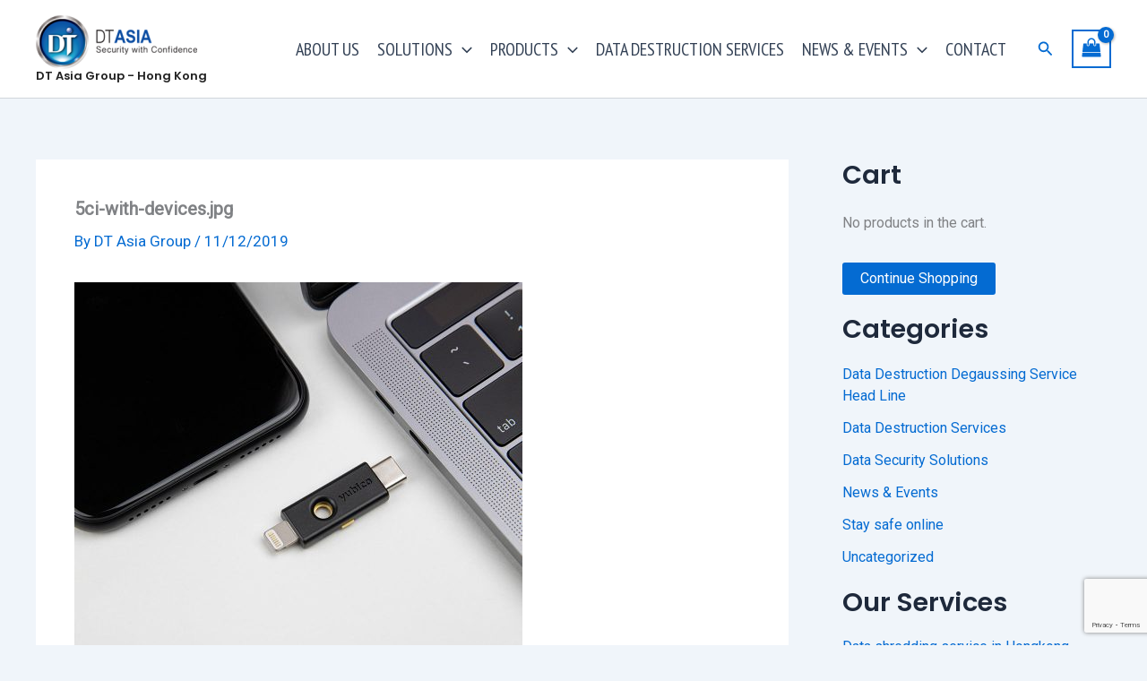

--- FILE ---
content_type: text/html; charset=utf-8
request_url: https://www.google.com/recaptcha/api2/anchor?ar=1&k=6LeYucYUAAAAANFjyGwnsWGotQYLYku4WQ9MVtYw&co=aHR0cHM6Ly9kdGFzaWFncm91cC5jb20uaGs6NDQz&hl=en&v=PoyoqOPhxBO7pBk68S4YbpHZ&size=invisible&anchor-ms=20000&execute-ms=30000&cb=yhe0y8xbd1bh
body_size: 48645
content:
<!DOCTYPE HTML><html dir="ltr" lang="en"><head><meta http-equiv="Content-Type" content="text/html; charset=UTF-8">
<meta http-equiv="X-UA-Compatible" content="IE=edge">
<title>reCAPTCHA</title>
<style type="text/css">
/* cyrillic-ext */
@font-face {
  font-family: 'Roboto';
  font-style: normal;
  font-weight: 400;
  font-stretch: 100%;
  src: url(//fonts.gstatic.com/s/roboto/v48/KFO7CnqEu92Fr1ME7kSn66aGLdTylUAMa3GUBHMdazTgWw.woff2) format('woff2');
  unicode-range: U+0460-052F, U+1C80-1C8A, U+20B4, U+2DE0-2DFF, U+A640-A69F, U+FE2E-FE2F;
}
/* cyrillic */
@font-face {
  font-family: 'Roboto';
  font-style: normal;
  font-weight: 400;
  font-stretch: 100%;
  src: url(//fonts.gstatic.com/s/roboto/v48/KFO7CnqEu92Fr1ME7kSn66aGLdTylUAMa3iUBHMdazTgWw.woff2) format('woff2');
  unicode-range: U+0301, U+0400-045F, U+0490-0491, U+04B0-04B1, U+2116;
}
/* greek-ext */
@font-face {
  font-family: 'Roboto';
  font-style: normal;
  font-weight: 400;
  font-stretch: 100%;
  src: url(//fonts.gstatic.com/s/roboto/v48/KFO7CnqEu92Fr1ME7kSn66aGLdTylUAMa3CUBHMdazTgWw.woff2) format('woff2');
  unicode-range: U+1F00-1FFF;
}
/* greek */
@font-face {
  font-family: 'Roboto';
  font-style: normal;
  font-weight: 400;
  font-stretch: 100%;
  src: url(//fonts.gstatic.com/s/roboto/v48/KFO7CnqEu92Fr1ME7kSn66aGLdTylUAMa3-UBHMdazTgWw.woff2) format('woff2');
  unicode-range: U+0370-0377, U+037A-037F, U+0384-038A, U+038C, U+038E-03A1, U+03A3-03FF;
}
/* math */
@font-face {
  font-family: 'Roboto';
  font-style: normal;
  font-weight: 400;
  font-stretch: 100%;
  src: url(//fonts.gstatic.com/s/roboto/v48/KFO7CnqEu92Fr1ME7kSn66aGLdTylUAMawCUBHMdazTgWw.woff2) format('woff2');
  unicode-range: U+0302-0303, U+0305, U+0307-0308, U+0310, U+0312, U+0315, U+031A, U+0326-0327, U+032C, U+032F-0330, U+0332-0333, U+0338, U+033A, U+0346, U+034D, U+0391-03A1, U+03A3-03A9, U+03B1-03C9, U+03D1, U+03D5-03D6, U+03F0-03F1, U+03F4-03F5, U+2016-2017, U+2034-2038, U+203C, U+2040, U+2043, U+2047, U+2050, U+2057, U+205F, U+2070-2071, U+2074-208E, U+2090-209C, U+20D0-20DC, U+20E1, U+20E5-20EF, U+2100-2112, U+2114-2115, U+2117-2121, U+2123-214F, U+2190, U+2192, U+2194-21AE, U+21B0-21E5, U+21F1-21F2, U+21F4-2211, U+2213-2214, U+2216-22FF, U+2308-230B, U+2310, U+2319, U+231C-2321, U+2336-237A, U+237C, U+2395, U+239B-23B7, U+23D0, U+23DC-23E1, U+2474-2475, U+25AF, U+25B3, U+25B7, U+25BD, U+25C1, U+25CA, U+25CC, U+25FB, U+266D-266F, U+27C0-27FF, U+2900-2AFF, U+2B0E-2B11, U+2B30-2B4C, U+2BFE, U+3030, U+FF5B, U+FF5D, U+1D400-1D7FF, U+1EE00-1EEFF;
}
/* symbols */
@font-face {
  font-family: 'Roboto';
  font-style: normal;
  font-weight: 400;
  font-stretch: 100%;
  src: url(//fonts.gstatic.com/s/roboto/v48/KFO7CnqEu92Fr1ME7kSn66aGLdTylUAMaxKUBHMdazTgWw.woff2) format('woff2');
  unicode-range: U+0001-000C, U+000E-001F, U+007F-009F, U+20DD-20E0, U+20E2-20E4, U+2150-218F, U+2190, U+2192, U+2194-2199, U+21AF, U+21E6-21F0, U+21F3, U+2218-2219, U+2299, U+22C4-22C6, U+2300-243F, U+2440-244A, U+2460-24FF, U+25A0-27BF, U+2800-28FF, U+2921-2922, U+2981, U+29BF, U+29EB, U+2B00-2BFF, U+4DC0-4DFF, U+FFF9-FFFB, U+10140-1018E, U+10190-1019C, U+101A0, U+101D0-101FD, U+102E0-102FB, U+10E60-10E7E, U+1D2C0-1D2D3, U+1D2E0-1D37F, U+1F000-1F0FF, U+1F100-1F1AD, U+1F1E6-1F1FF, U+1F30D-1F30F, U+1F315, U+1F31C, U+1F31E, U+1F320-1F32C, U+1F336, U+1F378, U+1F37D, U+1F382, U+1F393-1F39F, U+1F3A7-1F3A8, U+1F3AC-1F3AF, U+1F3C2, U+1F3C4-1F3C6, U+1F3CA-1F3CE, U+1F3D4-1F3E0, U+1F3ED, U+1F3F1-1F3F3, U+1F3F5-1F3F7, U+1F408, U+1F415, U+1F41F, U+1F426, U+1F43F, U+1F441-1F442, U+1F444, U+1F446-1F449, U+1F44C-1F44E, U+1F453, U+1F46A, U+1F47D, U+1F4A3, U+1F4B0, U+1F4B3, U+1F4B9, U+1F4BB, U+1F4BF, U+1F4C8-1F4CB, U+1F4D6, U+1F4DA, U+1F4DF, U+1F4E3-1F4E6, U+1F4EA-1F4ED, U+1F4F7, U+1F4F9-1F4FB, U+1F4FD-1F4FE, U+1F503, U+1F507-1F50B, U+1F50D, U+1F512-1F513, U+1F53E-1F54A, U+1F54F-1F5FA, U+1F610, U+1F650-1F67F, U+1F687, U+1F68D, U+1F691, U+1F694, U+1F698, U+1F6AD, U+1F6B2, U+1F6B9-1F6BA, U+1F6BC, U+1F6C6-1F6CF, U+1F6D3-1F6D7, U+1F6E0-1F6EA, U+1F6F0-1F6F3, U+1F6F7-1F6FC, U+1F700-1F7FF, U+1F800-1F80B, U+1F810-1F847, U+1F850-1F859, U+1F860-1F887, U+1F890-1F8AD, U+1F8B0-1F8BB, U+1F8C0-1F8C1, U+1F900-1F90B, U+1F93B, U+1F946, U+1F984, U+1F996, U+1F9E9, U+1FA00-1FA6F, U+1FA70-1FA7C, U+1FA80-1FA89, U+1FA8F-1FAC6, U+1FACE-1FADC, U+1FADF-1FAE9, U+1FAF0-1FAF8, U+1FB00-1FBFF;
}
/* vietnamese */
@font-face {
  font-family: 'Roboto';
  font-style: normal;
  font-weight: 400;
  font-stretch: 100%;
  src: url(//fonts.gstatic.com/s/roboto/v48/KFO7CnqEu92Fr1ME7kSn66aGLdTylUAMa3OUBHMdazTgWw.woff2) format('woff2');
  unicode-range: U+0102-0103, U+0110-0111, U+0128-0129, U+0168-0169, U+01A0-01A1, U+01AF-01B0, U+0300-0301, U+0303-0304, U+0308-0309, U+0323, U+0329, U+1EA0-1EF9, U+20AB;
}
/* latin-ext */
@font-face {
  font-family: 'Roboto';
  font-style: normal;
  font-weight: 400;
  font-stretch: 100%;
  src: url(//fonts.gstatic.com/s/roboto/v48/KFO7CnqEu92Fr1ME7kSn66aGLdTylUAMa3KUBHMdazTgWw.woff2) format('woff2');
  unicode-range: U+0100-02BA, U+02BD-02C5, U+02C7-02CC, U+02CE-02D7, U+02DD-02FF, U+0304, U+0308, U+0329, U+1D00-1DBF, U+1E00-1E9F, U+1EF2-1EFF, U+2020, U+20A0-20AB, U+20AD-20C0, U+2113, U+2C60-2C7F, U+A720-A7FF;
}
/* latin */
@font-face {
  font-family: 'Roboto';
  font-style: normal;
  font-weight: 400;
  font-stretch: 100%;
  src: url(//fonts.gstatic.com/s/roboto/v48/KFO7CnqEu92Fr1ME7kSn66aGLdTylUAMa3yUBHMdazQ.woff2) format('woff2');
  unicode-range: U+0000-00FF, U+0131, U+0152-0153, U+02BB-02BC, U+02C6, U+02DA, U+02DC, U+0304, U+0308, U+0329, U+2000-206F, U+20AC, U+2122, U+2191, U+2193, U+2212, U+2215, U+FEFF, U+FFFD;
}
/* cyrillic-ext */
@font-face {
  font-family: 'Roboto';
  font-style: normal;
  font-weight: 500;
  font-stretch: 100%;
  src: url(//fonts.gstatic.com/s/roboto/v48/KFO7CnqEu92Fr1ME7kSn66aGLdTylUAMa3GUBHMdazTgWw.woff2) format('woff2');
  unicode-range: U+0460-052F, U+1C80-1C8A, U+20B4, U+2DE0-2DFF, U+A640-A69F, U+FE2E-FE2F;
}
/* cyrillic */
@font-face {
  font-family: 'Roboto';
  font-style: normal;
  font-weight: 500;
  font-stretch: 100%;
  src: url(//fonts.gstatic.com/s/roboto/v48/KFO7CnqEu92Fr1ME7kSn66aGLdTylUAMa3iUBHMdazTgWw.woff2) format('woff2');
  unicode-range: U+0301, U+0400-045F, U+0490-0491, U+04B0-04B1, U+2116;
}
/* greek-ext */
@font-face {
  font-family: 'Roboto';
  font-style: normal;
  font-weight: 500;
  font-stretch: 100%;
  src: url(//fonts.gstatic.com/s/roboto/v48/KFO7CnqEu92Fr1ME7kSn66aGLdTylUAMa3CUBHMdazTgWw.woff2) format('woff2');
  unicode-range: U+1F00-1FFF;
}
/* greek */
@font-face {
  font-family: 'Roboto';
  font-style: normal;
  font-weight: 500;
  font-stretch: 100%;
  src: url(//fonts.gstatic.com/s/roboto/v48/KFO7CnqEu92Fr1ME7kSn66aGLdTylUAMa3-UBHMdazTgWw.woff2) format('woff2');
  unicode-range: U+0370-0377, U+037A-037F, U+0384-038A, U+038C, U+038E-03A1, U+03A3-03FF;
}
/* math */
@font-face {
  font-family: 'Roboto';
  font-style: normal;
  font-weight: 500;
  font-stretch: 100%;
  src: url(//fonts.gstatic.com/s/roboto/v48/KFO7CnqEu92Fr1ME7kSn66aGLdTylUAMawCUBHMdazTgWw.woff2) format('woff2');
  unicode-range: U+0302-0303, U+0305, U+0307-0308, U+0310, U+0312, U+0315, U+031A, U+0326-0327, U+032C, U+032F-0330, U+0332-0333, U+0338, U+033A, U+0346, U+034D, U+0391-03A1, U+03A3-03A9, U+03B1-03C9, U+03D1, U+03D5-03D6, U+03F0-03F1, U+03F4-03F5, U+2016-2017, U+2034-2038, U+203C, U+2040, U+2043, U+2047, U+2050, U+2057, U+205F, U+2070-2071, U+2074-208E, U+2090-209C, U+20D0-20DC, U+20E1, U+20E5-20EF, U+2100-2112, U+2114-2115, U+2117-2121, U+2123-214F, U+2190, U+2192, U+2194-21AE, U+21B0-21E5, U+21F1-21F2, U+21F4-2211, U+2213-2214, U+2216-22FF, U+2308-230B, U+2310, U+2319, U+231C-2321, U+2336-237A, U+237C, U+2395, U+239B-23B7, U+23D0, U+23DC-23E1, U+2474-2475, U+25AF, U+25B3, U+25B7, U+25BD, U+25C1, U+25CA, U+25CC, U+25FB, U+266D-266F, U+27C0-27FF, U+2900-2AFF, U+2B0E-2B11, U+2B30-2B4C, U+2BFE, U+3030, U+FF5B, U+FF5D, U+1D400-1D7FF, U+1EE00-1EEFF;
}
/* symbols */
@font-face {
  font-family: 'Roboto';
  font-style: normal;
  font-weight: 500;
  font-stretch: 100%;
  src: url(//fonts.gstatic.com/s/roboto/v48/KFO7CnqEu92Fr1ME7kSn66aGLdTylUAMaxKUBHMdazTgWw.woff2) format('woff2');
  unicode-range: U+0001-000C, U+000E-001F, U+007F-009F, U+20DD-20E0, U+20E2-20E4, U+2150-218F, U+2190, U+2192, U+2194-2199, U+21AF, U+21E6-21F0, U+21F3, U+2218-2219, U+2299, U+22C4-22C6, U+2300-243F, U+2440-244A, U+2460-24FF, U+25A0-27BF, U+2800-28FF, U+2921-2922, U+2981, U+29BF, U+29EB, U+2B00-2BFF, U+4DC0-4DFF, U+FFF9-FFFB, U+10140-1018E, U+10190-1019C, U+101A0, U+101D0-101FD, U+102E0-102FB, U+10E60-10E7E, U+1D2C0-1D2D3, U+1D2E0-1D37F, U+1F000-1F0FF, U+1F100-1F1AD, U+1F1E6-1F1FF, U+1F30D-1F30F, U+1F315, U+1F31C, U+1F31E, U+1F320-1F32C, U+1F336, U+1F378, U+1F37D, U+1F382, U+1F393-1F39F, U+1F3A7-1F3A8, U+1F3AC-1F3AF, U+1F3C2, U+1F3C4-1F3C6, U+1F3CA-1F3CE, U+1F3D4-1F3E0, U+1F3ED, U+1F3F1-1F3F3, U+1F3F5-1F3F7, U+1F408, U+1F415, U+1F41F, U+1F426, U+1F43F, U+1F441-1F442, U+1F444, U+1F446-1F449, U+1F44C-1F44E, U+1F453, U+1F46A, U+1F47D, U+1F4A3, U+1F4B0, U+1F4B3, U+1F4B9, U+1F4BB, U+1F4BF, U+1F4C8-1F4CB, U+1F4D6, U+1F4DA, U+1F4DF, U+1F4E3-1F4E6, U+1F4EA-1F4ED, U+1F4F7, U+1F4F9-1F4FB, U+1F4FD-1F4FE, U+1F503, U+1F507-1F50B, U+1F50D, U+1F512-1F513, U+1F53E-1F54A, U+1F54F-1F5FA, U+1F610, U+1F650-1F67F, U+1F687, U+1F68D, U+1F691, U+1F694, U+1F698, U+1F6AD, U+1F6B2, U+1F6B9-1F6BA, U+1F6BC, U+1F6C6-1F6CF, U+1F6D3-1F6D7, U+1F6E0-1F6EA, U+1F6F0-1F6F3, U+1F6F7-1F6FC, U+1F700-1F7FF, U+1F800-1F80B, U+1F810-1F847, U+1F850-1F859, U+1F860-1F887, U+1F890-1F8AD, U+1F8B0-1F8BB, U+1F8C0-1F8C1, U+1F900-1F90B, U+1F93B, U+1F946, U+1F984, U+1F996, U+1F9E9, U+1FA00-1FA6F, U+1FA70-1FA7C, U+1FA80-1FA89, U+1FA8F-1FAC6, U+1FACE-1FADC, U+1FADF-1FAE9, U+1FAF0-1FAF8, U+1FB00-1FBFF;
}
/* vietnamese */
@font-face {
  font-family: 'Roboto';
  font-style: normal;
  font-weight: 500;
  font-stretch: 100%;
  src: url(//fonts.gstatic.com/s/roboto/v48/KFO7CnqEu92Fr1ME7kSn66aGLdTylUAMa3OUBHMdazTgWw.woff2) format('woff2');
  unicode-range: U+0102-0103, U+0110-0111, U+0128-0129, U+0168-0169, U+01A0-01A1, U+01AF-01B0, U+0300-0301, U+0303-0304, U+0308-0309, U+0323, U+0329, U+1EA0-1EF9, U+20AB;
}
/* latin-ext */
@font-face {
  font-family: 'Roboto';
  font-style: normal;
  font-weight: 500;
  font-stretch: 100%;
  src: url(//fonts.gstatic.com/s/roboto/v48/KFO7CnqEu92Fr1ME7kSn66aGLdTylUAMa3KUBHMdazTgWw.woff2) format('woff2');
  unicode-range: U+0100-02BA, U+02BD-02C5, U+02C7-02CC, U+02CE-02D7, U+02DD-02FF, U+0304, U+0308, U+0329, U+1D00-1DBF, U+1E00-1E9F, U+1EF2-1EFF, U+2020, U+20A0-20AB, U+20AD-20C0, U+2113, U+2C60-2C7F, U+A720-A7FF;
}
/* latin */
@font-face {
  font-family: 'Roboto';
  font-style: normal;
  font-weight: 500;
  font-stretch: 100%;
  src: url(//fonts.gstatic.com/s/roboto/v48/KFO7CnqEu92Fr1ME7kSn66aGLdTylUAMa3yUBHMdazQ.woff2) format('woff2');
  unicode-range: U+0000-00FF, U+0131, U+0152-0153, U+02BB-02BC, U+02C6, U+02DA, U+02DC, U+0304, U+0308, U+0329, U+2000-206F, U+20AC, U+2122, U+2191, U+2193, U+2212, U+2215, U+FEFF, U+FFFD;
}
/* cyrillic-ext */
@font-face {
  font-family: 'Roboto';
  font-style: normal;
  font-weight: 900;
  font-stretch: 100%;
  src: url(//fonts.gstatic.com/s/roboto/v48/KFO7CnqEu92Fr1ME7kSn66aGLdTylUAMa3GUBHMdazTgWw.woff2) format('woff2');
  unicode-range: U+0460-052F, U+1C80-1C8A, U+20B4, U+2DE0-2DFF, U+A640-A69F, U+FE2E-FE2F;
}
/* cyrillic */
@font-face {
  font-family: 'Roboto';
  font-style: normal;
  font-weight: 900;
  font-stretch: 100%;
  src: url(//fonts.gstatic.com/s/roboto/v48/KFO7CnqEu92Fr1ME7kSn66aGLdTylUAMa3iUBHMdazTgWw.woff2) format('woff2');
  unicode-range: U+0301, U+0400-045F, U+0490-0491, U+04B0-04B1, U+2116;
}
/* greek-ext */
@font-face {
  font-family: 'Roboto';
  font-style: normal;
  font-weight: 900;
  font-stretch: 100%;
  src: url(//fonts.gstatic.com/s/roboto/v48/KFO7CnqEu92Fr1ME7kSn66aGLdTylUAMa3CUBHMdazTgWw.woff2) format('woff2');
  unicode-range: U+1F00-1FFF;
}
/* greek */
@font-face {
  font-family: 'Roboto';
  font-style: normal;
  font-weight: 900;
  font-stretch: 100%;
  src: url(//fonts.gstatic.com/s/roboto/v48/KFO7CnqEu92Fr1ME7kSn66aGLdTylUAMa3-UBHMdazTgWw.woff2) format('woff2');
  unicode-range: U+0370-0377, U+037A-037F, U+0384-038A, U+038C, U+038E-03A1, U+03A3-03FF;
}
/* math */
@font-face {
  font-family: 'Roboto';
  font-style: normal;
  font-weight: 900;
  font-stretch: 100%;
  src: url(//fonts.gstatic.com/s/roboto/v48/KFO7CnqEu92Fr1ME7kSn66aGLdTylUAMawCUBHMdazTgWw.woff2) format('woff2');
  unicode-range: U+0302-0303, U+0305, U+0307-0308, U+0310, U+0312, U+0315, U+031A, U+0326-0327, U+032C, U+032F-0330, U+0332-0333, U+0338, U+033A, U+0346, U+034D, U+0391-03A1, U+03A3-03A9, U+03B1-03C9, U+03D1, U+03D5-03D6, U+03F0-03F1, U+03F4-03F5, U+2016-2017, U+2034-2038, U+203C, U+2040, U+2043, U+2047, U+2050, U+2057, U+205F, U+2070-2071, U+2074-208E, U+2090-209C, U+20D0-20DC, U+20E1, U+20E5-20EF, U+2100-2112, U+2114-2115, U+2117-2121, U+2123-214F, U+2190, U+2192, U+2194-21AE, U+21B0-21E5, U+21F1-21F2, U+21F4-2211, U+2213-2214, U+2216-22FF, U+2308-230B, U+2310, U+2319, U+231C-2321, U+2336-237A, U+237C, U+2395, U+239B-23B7, U+23D0, U+23DC-23E1, U+2474-2475, U+25AF, U+25B3, U+25B7, U+25BD, U+25C1, U+25CA, U+25CC, U+25FB, U+266D-266F, U+27C0-27FF, U+2900-2AFF, U+2B0E-2B11, U+2B30-2B4C, U+2BFE, U+3030, U+FF5B, U+FF5D, U+1D400-1D7FF, U+1EE00-1EEFF;
}
/* symbols */
@font-face {
  font-family: 'Roboto';
  font-style: normal;
  font-weight: 900;
  font-stretch: 100%;
  src: url(//fonts.gstatic.com/s/roboto/v48/KFO7CnqEu92Fr1ME7kSn66aGLdTylUAMaxKUBHMdazTgWw.woff2) format('woff2');
  unicode-range: U+0001-000C, U+000E-001F, U+007F-009F, U+20DD-20E0, U+20E2-20E4, U+2150-218F, U+2190, U+2192, U+2194-2199, U+21AF, U+21E6-21F0, U+21F3, U+2218-2219, U+2299, U+22C4-22C6, U+2300-243F, U+2440-244A, U+2460-24FF, U+25A0-27BF, U+2800-28FF, U+2921-2922, U+2981, U+29BF, U+29EB, U+2B00-2BFF, U+4DC0-4DFF, U+FFF9-FFFB, U+10140-1018E, U+10190-1019C, U+101A0, U+101D0-101FD, U+102E0-102FB, U+10E60-10E7E, U+1D2C0-1D2D3, U+1D2E0-1D37F, U+1F000-1F0FF, U+1F100-1F1AD, U+1F1E6-1F1FF, U+1F30D-1F30F, U+1F315, U+1F31C, U+1F31E, U+1F320-1F32C, U+1F336, U+1F378, U+1F37D, U+1F382, U+1F393-1F39F, U+1F3A7-1F3A8, U+1F3AC-1F3AF, U+1F3C2, U+1F3C4-1F3C6, U+1F3CA-1F3CE, U+1F3D4-1F3E0, U+1F3ED, U+1F3F1-1F3F3, U+1F3F5-1F3F7, U+1F408, U+1F415, U+1F41F, U+1F426, U+1F43F, U+1F441-1F442, U+1F444, U+1F446-1F449, U+1F44C-1F44E, U+1F453, U+1F46A, U+1F47D, U+1F4A3, U+1F4B0, U+1F4B3, U+1F4B9, U+1F4BB, U+1F4BF, U+1F4C8-1F4CB, U+1F4D6, U+1F4DA, U+1F4DF, U+1F4E3-1F4E6, U+1F4EA-1F4ED, U+1F4F7, U+1F4F9-1F4FB, U+1F4FD-1F4FE, U+1F503, U+1F507-1F50B, U+1F50D, U+1F512-1F513, U+1F53E-1F54A, U+1F54F-1F5FA, U+1F610, U+1F650-1F67F, U+1F687, U+1F68D, U+1F691, U+1F694, U+1F698, U+1F6AD, U+1F6B2, U+1F6B9-1F6BA, U+1F6BC, U+1F6C6-1F6CF, U+1F6D3-1F6D7, U+1F6E0-1F6EA, U+1F6F0-1F6F3, U+1F6F7-1F6FC, U+1F700-1F7FF, U+1F800-1F80B, U+1F810-1F847, U+1F850-1F859, U+1F860-1F887, U+1F890-1F8AD, U+1F8B0-1F8BB, U+1F8C0-1F8C1, U+1F900-1F90B, U+1F93B, U+1F946, U+1F984, U+1F996, U+1F9E9, U+1FA00-1FA6F, U+1FA70-1FA7C, U+1FA80-1FA89, U+1FA8F-1FAC6, U+1FACE-1FADC, U+1FADF-1FAE9, U+1FAF0-1FAF8, U+1FB00-1FBFF;
}
/* vietnamese */
@font-face {
  font-family: 'Roboto';
  font-style: normal;
  font-weight: 900;
  font-stretch: 100%;
  src: url(//fonts.gstatic.com/s/roboto/v48/KFO7CnqEu92Fr1ME7kSn66aGLdTylUAMa3OUBHMdazTgWw.woff2) format('woff2');
  unicode-range: U+0102-0103, U+0110-0111, U+0128-0129, U+0168-0169, U+01A0-01A1, U+01AF-01B0, U+0300-0301, U+0303-0304, U+0308-0309, U+0323, U+0329, U+1EA0-1EF9, U+20AB;
}
/* latin-ext */
@font-face {
  font-family: 'Roboto';
  font-style: normal;
  font-weight: 900;
  font-stretch: 100%;
  src: url(//fonts.gstatic.com/s/roboto/v48/KFO7CnqEu92Fr1ME7kSn66aGLdTylUAMa3KUBHMdazTgWw.woff2) format('woff2');
  unicode-range: U+0100-02BA, U+02BD-02C5, U+02C7-02CC, U+02CE-02D7, U+02DD-02FF, U+0304, U+0308, U+0329, U+1D00-1DBF, U+1E00-1E9F, U+1EF2-1EFF, U+2020, U+20A0-20AB, U+20AD-20C0, U+2113, U+2C60-2C7F, U+A720-A7FF;
}
/* latin */
@font-face {
  font-family: 'Roboto';
  font-style: normal;
  font-weight: 900;
  font-stretch: 100%;
  src: url(//fonts.gstatic.com/s/roboto/v48/KFO7CnqEu92Fr1ME7kSn66aGLdTylUAMa3yUBHMdazQ.woff2) format('woff2');
  unicode-range: U+0000-00FF, U+0131, U+0152-0153, U+02BB-02BC, U+02C6, U+02DA, U+02DC, U+0304, U+0308, U+0329, U+2000-206F, U+20AC, U+2122, U+2191, U+2193, U+2212, U+2215, U+FEFF, U+FFFD;
}

</style>
<link rel="stylesheet" type="text/css" href="https://www.gstatic.com/recaptcha/releases/PoyoqOPhxBO7pBk68S4YbpHZ/styles__ltr.css">
<script nonce="xhr6zyRA6nnpKbeEXg4Muw" type="text/javascript">window['__recaptcha_api'] = 'https://www.google.com/recaptcha/api2/';</script>
<script type="text/javascript" src="https://www.gstatic.com/recaptcha/releases/PoyoqOPhxBO7pBk68S4YbpHZ/recaptcha__en.js" nonce="xhr6zyRA6nnpKbeEXg4Muw">
      
    </script></head>
<body><div id="rc-anchor-alert" class="rc-anchor-alert"></div>
<input type="hidden" id="recaptcha-token" value="[base64]">
<script type="text/javascript" nonce="xhr6zyRA6nnpKbeEXg4Muw">
      recaptcha.anchor.Main.init("[\x22ainput\x22,[\x22bgdata\x22,\x22\x22,\[base64]/[base64]/[base64]/bmV3IHJbeF0oY1swXSk6RT09Mj9uZXcgclt4XShjWzBdLGNbMV0pOkU9PTM/bmV3IHJbeF0oY1swXSxjWzFdLGNbMl0pOkU9PTQ/[base64]/[base64]/[base64]/[base64]/[base64]/[base64]/[base64]/[base64]\x22,\[base64]\\u003d\\u003d\x22,\x22SMK2w5TDs1tIw6J1bMOPw4EMHcKgNiBVw6QGasOMOggJw7A9w7hjwo5PczJUAgbDqcOjTBzChR8Gw7nDhcKuw4XDq07DiHfCmcK3w6YOw53DjEhQHMOvw7sww4bCmyzDgATDhsOVw6rCmRvCn8OnwoPDrV7DmcO5wr/[base64]/DjATDrynDq8O6w5UAXsK/wojDuncrM3bDlF7DiMKjw4XDpjw+w6vChsOUGsO0MEsCw6rCkG0+wppyQMO8woTCsH3CmcKAwoNPFcOmw5HCliPDvTLDiMKWOTRpwqADK2d6VsKAwr0mJz7CkMOAwq4mw4DDqMKWKh8kwpx/wovDncK4bgJkTMKXMHRewrgfwpTDo00rJsKgw74YGm9BCH94Ikssw4EhbcOuG8OqTQrCiMOIeFXDhULCrcKCX8OOJ3cLeMOsw718fsOFfynDncOVN8K9w4NewpgJGnfDjcOcUsKydHTCp8Kvw5gow5MEw7fCosO/[base64]/DiVYTT1gWw6YTwrJLPEEKcsKFVsKNIj3Dq8Osw5LCgW5vDsK9RlIswp/DrsKgMsKRYsK0w5xuw6jCqykowp8PI37Dilksw70yE37Cu8OUUTM6dUDDmcO9ZBjCrgPDvhAnVCdrwqHDhn3DmHZ9woXDoDMOwow6wr8+LMO/w596PnTDi8Kow49dOScdPMOHw53Cqjguaj/DijDCg8Oowppfw6DDjiTDjcOnd8OuwqbClsK6wqJEw6t2w4XDrsO8w75WwqViwoPCq8OCYMO4XsKHYX4NBcOMw7PCjsO0FcKew5nClmzDqMKRVBHCnsO1GglIwo1LSsOffMO9CMO4HcKTwoLDmS5/[base64]/wosUFwXDuXp3VMKfwpHDlWdfwrlvJ37CpMKQY0Mjdn5Cwo7CicO/Wh3DhitlwqMDw7DCksOBHMK1IMKGw6dfw6pAEsK6wrXCt8O5ZAzCj1vDhh41wo3CgBpNG8KfaSMQHxFPwonCmcKVI2ZwQxfCpsKFwpdSw5jCosOiccObaMKEw5HCqi5aMX/[base64]/[base64]/DvMKwak3DkcOhwp41Pm9Tw5g6w4TDr8OrG8OTw7zCkcKNw50ww49pwpAmw7HDqsK4ZsO1anfCtcKiaFsLC1zChiR3US/CgsKcaMOcwoY1w71ew75Uw4fChMK9wq5Aw7HCjsKZw75Nw4fDi8Ozw5sIK8OJBsODd8OlBVBOJyLCj8OjK8Kyw6HDsMKRw4DCilkYwqbCmUNAF3HCuVPDmnjCh8O1cTjCs8K4ISQew7/CvcKMwpdDQ8Kiw4QCw7wMwpsOHwdWTcKnw6tcw5nDlADDo8KQU1PCl2jDlMOAwq1LTBVaNVXDoMOqHcKyPsKpDsONwoc4wpnDssKzJMKLwp5uKsO7InHDsAFPwoHCmcO/w4dQw6jCucKkw6QkIMKjOsKjG8K7XcOyKSLDnUZpw45bwrjDpCNnwqvCncK0wrnDkDsHTcOkw7cwQgMHw65gw794NsKYQcKkw7zDnCdubMKwBVjCiDIPw71maU/Cl8KXw44nwrfCssK3BXkHw7VaUTcowqpUIsKdwql1WsKMwqnDsUJtwoDDocO6w7EfRAhhIMOmWSxGwpBvMMKqw6bCvcKMwpMLwqvDiWYzwr54wqB/UDoHb8OyKU3DgRrCnsOvw7ESw5pLw7kPfHhWPcK5LC3DtsKldcOVKFtZZS3CjUhyw6fCkm1ZCcOWw4chwpBlw7sewrVBUUhqL8OBasOewpsjwoZAwqnCtsKlHMOOwoJiLktSasKRw752VxMQUjIBwpfDr8ONGcKUAcOnSm/CkhzCmcKdBcKoFx5Pw5PDq8OgXMKkwpsrbsKgImvCvcObw5zCk3zCuDhCw5HCksORw6kGRF11KMOKIhXDjSnClEMHwqLDg8O1w7XDvgbDpB1cKAJrRcKOwrEGFcO8w79Dwr5+M8KNwrvDjMOpw4oZw6TCsy9/ADTCq8OGw4gCVcKfwqDCh8KUwqnCl0kUwpw2GTI1ZCkVw75ww443w49VIsK3M8Ocw6LDr2R4IMOvw6fCkcO6JnN8w6/Ckk7DpGfDiT/[base64]/Cp8OLwpZ4LcOCw6PCrcK/IMKadzfDu8ORISHDm0NgM8Kvw4PCmsOEQsKUa8KdwovCkEHDpDHDqyLCoibCv8OgNRIswpBww6PDjMKlPzXDhkDCkgMMw4XCssOUHMKnwppew58gwo/[base64]/CpjDCrnvCo8O2w6bDgjopw6XDgAN4FcOAwp7Dsi3Crwhdw6TCrVcJwpvCv8KdPsOpKMKswpzCr3h6KhnDiHQCwrJXTl7ChgAYw7DCu8K6JjgowqJOw6ldwqUUwqk4MsOYB8ODwq0gw74/BWzCg044EsK+wpnDtAFDwoNswq/[base64]/Dh8OuGWLCmhBVOWx5TsOkZkjCusO2w49Ow5s+w5xdWcK8wqfDicKzw7nDrFvDm103DcOnZ8OVCiXCgMOoazkZbcO9QlNeHC/Dk8KJwrDDqW7DqcKKw64Cw7MYwqIAwrQQZm3CrsOCEMKxF8OdJMKgX8KpwqQDw4NcaB0YZUw6w7DCiV7DpEh2wovCiMOaSA0JYgjDl8ORN1RhdcKfGDrCjsKLNFkowrRWwpvCp8OodG/ClDTDjcK8wqrCp8KiOg7CklTDqGnCtcO6GVTDqSQaLDTCuzBWw6vCu8OoDTHCtWEDw7vClcObw7XCt8K0O0x0Y1RKJcKHw6BfB8OWN1xTw4QCw5XCjTjDvsOVw6wKWDxUwoN+w4J4w67DjibCssO7w7snw6kuw6TDj2dQPEnDqiXCuFohNhI4e8KrwqZ3YsO/wpTCtsK5OsOWwqTCgcO0OBtzOTPDl8Odw6EdezLCu0d2DCAbFMO+PzjCkcKOw5sDBhsYcSfDjMKIIsKrHsKFwrHDk8OePBfChmrChEZyw4vDqsKBdU3ClXUOd0HCgDEBw6h+GsOaBSPDkSPDl8K4b0wBPVrCqAYuwpQxe0Bqwr0FwrAkR37Dv8OdwpHCvG0EScKmJMO/ZsK1UmcAOsOwbcKkwq9/[base64]/Do8K5M8KjwpfCpsO+wqHCgUvCiXZ8c2fCjQ4nw4Aaw5HCqirDjMKRw7HDvzcjDcKew5jDqcKxGMOlwo0ew5vDucOjw7vDjMOGwo/[base64]/CtsKrNWAAw7/CmnkZw4DDuwdOw5wvwp8AMDfCssKXw7DCuMKLUQrDvlTCo8KfGcOpwp8heUvDkl3DjXACFsOFw6QpQcKxNVXDg3bDl0QTw7RGcjbDpMK0w69owovClx7DpH9sahhgNsKweS4ow7l+LsO3w5B+wrN7UBkLw6cRw4jDpcOaNMO9w4jCgjbDlGcUQhvDg8KAMHFlw6TCqh/CosK1woBUURrDrsOJGVvCn8O7HnQDVcKRWcOmw6JmdU/[base64]/wpllZwPCo25UX8OaXTILd8O7w6LCrQRXTMKpU8OXE8O1dRvCslnChMKGwoLCtMOpwrbCosOCFMKaw7s1E8K+w44yw6TCrCUOw5dbw7bCknHDqh9/RMO6LMKWDC9twr1ZfcKOCcO3Rw91FS3DmgPDiFPCsBDDpMOHYMOVwp3DhyBywpQBQcKIFRHCrsOzw4N4R352wrg/w6lCKsOWwqEUME3DsCVpwrxEw7cjfnBqw5fDscOXBGjCtTrCtMKvcsK8EMKSIQllLcKTw4TCo8K0wpF2GMKHw7dPUWsRUHjDncOQwqk4woo5MMOtw7MbUxpRf17DtDJQwo3CncK8w5rChH0AwqA+dxDCpsKAJQRCwrbCrMKiciZINnnDu8Oew4cvw4/DrsK1LFQbw5xqDcOycMKYHRzDpQQUw7hWw7bDmcOjZcOmaEQJwqzCmDpow5XDmMKnwqLCjkt2exHCtcOzw447ACtTEcKEBSRbw4Zrwpt5XFfDhMOEA8Omwq1Cw4tfwqNkwosQwokIw6nCs07Ct2QmPcOVBRdoOcONNMO4DAzCjBMIDmhVFy8ZLsK2wrdEw5Agwp/DsMOzC8K6J8OUw6rDn8OeNmjDr8KAw7jCkV55wptow6/DqMKcPsKXJsOiHTBVwpBoZMOHEUAZwq7Dh0LDt1pCwoJjM2DDh8KaOXBEAxjCgMO+wpgrAcKXw5/Cn8Odwp/[base64]/IVjCm8K/[base64]/ChFRmPGU4wozCglXCqMOyw6RtwrhYw6XDvcKhwrEHTCLCt8K3wpIlwrB0wo7CqsOFw5/Cm2gUcyJywqhQNVsXYQbDu8KewrRsS0dEV1gmw7PCqFPCtFHDvi/DuznDvcKaHWktw5HCvzNVw7/Cm8KZPTTDn8OqS8KywoJJfMKZw4JwHUXDgHPDlXzDrGJzwrdkw6UPXMKhw7szwpRaCjUFw67DrBXCmFo9w4g5eSvCtcKVbgotwqIwX8O2b8K9wpjDq8K7JGZ+wr1GwrstCMObw4ogJ8K4w41Ka8KVwrN2QMONwo4PM8KzTcO3FMK/McOTdcKxDCfDoMKaw5lnwofDtgbCjDvCuMKhwrYZYHQkEkTCkcOowpPDjB7CrsKVZMK4PRQeAMKmw4JFTsO1wpBbRMOpwqscZcO5aMKpw601BsOKHsOMwoTDnXhEw5YcSlHDt1DCncOZwrDDjjQWATXCo8OdwoE8w6jCtcOXw6/DvCTCmT0INxsJKsOGw7lVZcOKw5zCi8KAe8KsDsKAwoYmwo/Dq1TCpMO0b1NnWxHDusK9VMO2wpDDvMORWirCqkbCo25iwrHCkcOIw5FUwqXCg1PCqHrDmiUabGpMUMK1VMOmVsK2w7wfwrAeBQrDs3Ilw6xuAgXDocOlwpJqR8KBwrIyPGtJwoJVw7YobcOwfAzDhktva8OrO1MnQMKNw6saw7HDncKBThDCil/DlDDCu8K6YSfCr8Ktw5XDplfCqMOVwrLDiSNIw7rCjsOGLzpRw6ECw7UNXk3DsG8IGsO1wpw/wpfDoRc2wq9DSsKSRsK3wp3DksKEwr7Cjyg7w7dyw7jChcKvw4XCrjzDlcOtS8KjwqLCoTx8Lkw4TiTCiMKwwo9Ow4NYwrYWPMKYfcKewojDvyjCowgJw4EPFXnDrMKZwqtYfl9NJMKtwrs3esOFbB5lw4IHwo15AyjCh8ONw6PCrMOlKwRJw7/[base64]/[base64]/CkMOHw6HCt3c/wrV3LWzDjsKWw4jCucKzdBA2GCEHwq8kYcKIwr1FIcOJwqzDoMO9wr/DnsKmw5pIwq/DjsO9w6d0wqZfwpfCqA0MUMO/[base64]/ViHCnMOMRsKaw69+ScOawqA8w6pmwpvCoMO7woQpaiTDpcOYTlM/wo/DtCtmJMOrOgHDmQsXeUrDtsKlV0bCtcOjw7BRwrPCisKHJMOFWgHDgsOQDllfG1s0ccOEYX0kw7RQB8OYwrrCpwZhI07DoxzChj5QW8Kkwot5V2kNRDHCisK9w7I/JsKKXMO9QQZOw5YIwrDCmSjDvcKZw53DmcKSw6bDhCxAwonClE84wq3Dg8KxXMKmw7vCkcK/[base64]/CuMORwooJOcKsQMOYczDDh8KYw5DCgcK0wqXDv2tTKsOgwo/DrX1qwpDDg8OJUMK8w5zDhcKSTkpKwovDkiUDw7vClcKadCo0b8ONFQ7DocKPw4rDlCNgb8KPF37Co8KmbAk/cMOVZGpUw4nCpmQsw65tKFPDsMK6wrPDnsOAw6bDoMODfcOXw4/Dq8KBQsOXw7nDrsKAwqLDj0MYJMOAw5TDv8OKwpoDECA3T8OSw4bCiAFRw6lZw5TCq1B1woHDon7DnMKHw4jDlMOnwrbCocKbccOjBcKueMOgw79JwptMw4trwrfCvcKZw4wiXcKDXE3CmyrCjEbDgsKewpfCoXzCsMKyRSpwYC/Cpj/DkcO5JMK4WF/DocK+HiwkXMOXRVfCqcK2FcOiw6ZBMX49wqbDt8KnwoHCoQ0Ww5TCs8OJFMK8J8OUQTfDp11mXTzCnHDCrwTDuRsUwqs0IMOOw55/NsO0csK6LsOnwqdsDGPDuMOew6xnIcODwqxAwo/CmjRxw5rDhRVkZnF7AAPCk8Kbw7Z4wqvDhsKDw7tZw63DtU0Lw7siSMKvT8K0dMKOwrLCnsKDBjTCp0NTwr4iwr4KwrpEw4VRF8OSw5bCrhwQDMOxJV7DqMKoDFnDtElMfE7DrA/Dh1/DrMKww5h9wox0GAzDqBlGwrvDhMK6w4NyasKabRHDnhPDu8O8w40wT8OXw4ReCMOxwrTCksKww7nCusKdwqVWw6wOc8OUwp8hwofCjCJ4D8KKw6bClRAlwpLDnMOkRQ9+w7Anw6PDoMKWw40aGMKswq5DwpnDrMOQVsKFI8Oow4wxXx/DocOYwoFhBTvDr2nCswkrw5nCsG4CwovCkcOPbsKbAhcPwp/Dh8KPGUvDh8KGAWHDq23DiSrCrA07XsKVOcKbQcOzw6VOw5szw6HDrsK7wq/CgzTCqcKrwpY5w4rDinnDsVFTGzUmBhzCusKawo4gX8OgwqB9w7MOw4YvR8Klw4nCtsOsaDhpG8KTwp9Pw7zDkD5KDMK2YUvCucORDsKAR8OCw6xjw4ZjTMO7AsOkGMOhw67ClcK2w5nCkcK3ejvDncKzwr5/[base64]/CnMKqwpfDg8OsMMOFdggUw5VPW8OkwprCkQLCosK/[base64]/LsOSaWfClg/[base64]/[base64]/Cthkww4TDjcOCTwTClQopOALClnjDmcO7w65mARzDimDDmsOowrY8w53DuVLDjXsDwrfDoA7DhsOKW3I8G3fCswrDmMOfwrXCqMOuZlDCt2TDp8OpRcO4w5/CpR9Cw68qOcKQMyROcMKkw7Q4wrPDhWFBNcKDIjALw7bDtMKyw5jDkMKuw4LCs8Kmw7EDOsKHwqB8wpTCk8KPIGEBwoDDhMKcwofClMKEWsONw4ESKHZAw64Pwqh+OWtGw44PLcKrwoUjJBzDlQFTbVLChMKHw4TDrsK8w4VnGxzCu0/ClB/DmMO7AX/Cm0TCn8KDw5BOwqXDrMKiYMK1wpNjNSRywq/Du8KnIUVsfsOQIsO7IV/DisOcwrlDT8OkOgNRw4TDpMOMEsOEw7LCpB7CqXs4GTYhfg3DjMKNwo/Dr0owcsK8GcOIw5bCscKMF8OAwqs6GsO2w6oew4cWw6rCucKvVsOiwozCmsKrW8ODw6vDhMKrw4LDqGzDnRFIw4sUNcKtwpPCssK1QsKHwprDlcOkeEENw5/CrcKOEsO2R8OXwqkBZsK6A8K+w7RoS8K0YmF3wrTCgsOrMBFDUMKdwqzDuE1LejPCnsONEsONWnkDWmbCkMK2BiJLOk0pEsKEXVnDosO4ecK3CcOww6XCrsO7cz7CjE5Jw7HDgMOlwrHCtcOFAS3DlEfClcOmw5gGNV/CisO+wqnDmcKYBcKVwoEMFzrCgyNWKTfDmcObNQTDrQXDoVtXw6YuXhnCnmwHw6LCpBcAwqLCscOrw7rCtUnDlsK1w5MZwoLDnMOHwpEYw4gXw43DklLCg8KaGlsRCcKBSUlGAcOuwpvCusOiw7/CvsOaw53DncKpfUrDmcOjw5TCpsOwHBA1w75IbRFrOsOHEsO9ScKpwpF2w5BNID1fw6zDvFdxwqwjw7jCsRQAw4/CncOuw7rCkCFaQBR9cH/Cm8OnJD8ww5ZRaMOQw6hnVMO0LsKCwrDCoCDDpsOEwrvCqAF/wrnDqRvDjcKkZ8Kqw53ClTV+w6NNAMOBwo9gAlPCoGZGdcO7wrDDtsOQw5TCrwN6w7lnJinDgjbCunbDgMOXYgNsw5/Dk8O8w4HDm8KjwpvDi8OJHg/DpsKvw47DtF4lwpbCkVnDs8ORZsKFwp7Cv8K2XxPDgELDo8KaMMKwworCik9Uw4XDoMOXw410WMKJMQXClsOqdHtXw4rCklxsV8OWwpN+RMK3w7R8woYXw5Q2wqo8aMKDw6HCgMKNwp7CjMKgIm3DrWTDq2PCtDl2w7PCngclR8KKw7dCScK/[base64]/DmMKNBytVw7/CrX3DkwV+wpB5woLClWcTPQoSwqfCvcK9KcKGLz7Cg0nDoMKDwp/DuENWScKmN23DjQLDq8OswqZjTTrCs8KFXUctKTHDs8Oswqhow4rDr8ODw6TCrMOwwqbDui7Cv0J3K3pIw7zCg8OcEi3DrcOBwqdDwqnDqsOrwo/CsMOsw5rDrcO1wqzDuMKqKMODMMKtw5bCsSRhw7TCvnYVWsOyURgFE8Oiw6JMwr9iw7LDlsOnGUV+wrwMacOIwrNGwqfCqGnCg0zCjno/w5nClVJ3w7R1NkfDrFzDusO9H8O4TSgFSMKQZsO6Fk3DtQrCpcKiUC/DmcOlwo7CoiUBfsOhaMOjw7cIJ8Oaw6vCjzY/w53Cq8OHPj3CrgHCucKMw4PDsB/ClRYYWcKEBhnDjXnDqcOkw7AsWMKsTjM5QcKUw43CmB3DucKAWMOVw6nDt8KjwqAkWTnCvULDuitFw5xAwqrDtMO7wrnCi8Kvw5fDuyN6acKcQmAJRUXDoXgGwpvDnlXCtkTCpMO/wrIww5wHLcKBYcOKXsKAw5JkQhjDl8Krw5FlZ8O/[base64]/DhMK3wrsGwrXDrRFywqAhFDtkRsK5w7jCgCLCnyXCmS99wrDCvcOSC03CjSR6Rg3CtlPCm1UOwp91w6HDg8KXw4jCrVPDncKLw5/Ct8O1woZHNsO9BcO7ESRSMX0dZMOlw4t6wrxZwooUw7s2w65hw7kww7LDkcOvPCNUw5tCWh7CvMKzGsKPw7vCl8KHO8OpOz3DgSPCqsKQQg7CksKEw6PCr8OmYcOZRMKpB8KCUzjDvcKeDjsowqh/EcObw6wlw5vDl8OWLRZkw78+YsKTOcK1CSHCknXCucKheMOQasOoCcKzRH0Rw6E0wr98wr55bMKSw6zCs0bChcOjw4XCk8Ohw7bCq8KCwrbClMOAw4HCmwhVACh4d8Khw40caSnDnjXCuwnDgMKUTsKlwr4qdcKlUcKafcKuM2FOGsKLBFV7bDjCvSbCpx4vKMK8w4/[base64]/DuUfCoMOWI1x9w4snwr1pw4DCvQhlSk5sLcOpw7YbRBnCgMKbBcKzGsKTw7BKw63DtXPCvUbClD3DncKoIcKKJXZgXBBIecOPDsOgQsOlfXFCw4fDrGvCusOdUMKsw4rCmcOXwoU/aMKAwq3DoATCusKTw77ClBdTw4h7wq3CgcOiw7jCrm/[base64]/[base64]/CtsOawpwRwqx4w7DCj35cw7IEwpnCsG7DuMKuwovCgMK2QsO1wqN/KCNbwpzCqsOyw5ofw5PCtMKNPyrDsw7DqmrCv8O1dsOYw5tow7ZSwrFWw4Ejw6cXw77DtcKCSsO8wp/[base64]/DsQE9acOrEcKPW8Osw6HDqsOXIy7CvsOYT8KgMcKxwrc9w59TwovDq8Ojw4tQw53DgsK2wpRww4XDvUrDpQFEwqZpwrxBw6DDpBJ2fcKPw7nDlMOgb3wtYsOQw4Vxw6jDnycXwp/DgcOywprCkcK3wqjCicKeOsKAwoZvwrYiwp9ew5/[base64]/DpjPDjDdzKEQxw4XCtAfCqMKdXyFDRMOuCXrCicOvwrbDqBvCpcKCAXRNw45VwptzcXnCpwnDscOpw7I7w4TCoT3DuwhbwpPDnQFDNkAYwrkqwpjDjMOxw6dsw79yb8OeWngYLypnamvCm8KMw7wdwqILw6/DvsODNsKcVsOUUTjCrlXDi8K4QxsHSnpbw7pPEEHDlcKVRMKvwobDj2/CucOZwrHDjsKLwq/DlSHCpsKrUXHDtsKDwr3DjMOkw5PDoMKxGgbCmHzDoMKQw5LCt8O5G8KXw4DDmW84Bx82dsOmIE1RH8OUSMO0LGt3wpvCqMOKbMKUAFs9wpjDvU8lwqsnLsOiwqzCpHU1w4MkFcKvw7zCocOZw7bCgsKNLsKXSwVCM3HDmMO6w6UVwqJyTkclw7/Dq3/Dv8KBw5/CtMOswqvCmsKVwp8kc8OcfV7CihfDv8OzwqBwRcKAI0nCoTbDhMORw57DqMKodQLCpMKnPiLCpk0pW8Ovwq3DuMORw5siIUV3WkvCpMKow747QMOTKlDDpMKDTV/Cl8Obw5RKbMKnN8KCc8KGIMK7wo1Nwo3DpwtewoAcw4XCmxZswprCnFwDwrrDnHFjCMOxwrQnw6fDqkjDh2FLwrTClMO6w6/Cv8KDw5x0X3Fecm/CtwpxbcKhf17Di8KcJQ9HZMOhwr8SUiFle8Kvw6XDjwfCocOtTMOZXsOnE8KEw41YVy8abwQELRl6wqbDrRgmIDtOw4h2w4wXw67DsCBBbDZRDn3Ch8KSwpxbUyNBEsOnwpbDmxHDmMOTC2rDmR1ZNjhNw7zClgk2wqg6Z03ChMOYwp3Cq0/ChwfDkjcMw6/DmMOFw5wUw5hfTmXCiMKkw7XDjMOeR8OZAMOCwrB+w5U0eF7Dr8KcwrfCgCsEZHXCk8O+X8KIw7ZXw6XCiXReQsOMIsOqZEXCjxEyVnrCuWDDocKmw4ZBTMKQB8O+w4U8RMKaIcOgwrzCq3nChcObw5IHWsO6RWo4BMOBw4fCtcK8w5/Ct1MLw6xhwrPDnDs+EQ1jw6PCmSzDvnMRcTYmHwxbw5bDiRZhLVdPbMKcw6p/wr7Ci8Ona8OYwpN+K8KtFsKGWFlQw4/[base64]/CnjfDhHc8wovDrMKiZ8KNDsKNFnUCwqISwqkkbWPDgRd0w7bCmSnChFlHwpnDhD/DnllUwr/CvHgDw7osw4PDo1TCnB8/wp7CukNqDFJNZUDDqjg/GMOKQ0HCu8OOVcOKwrpcQsKowpfDisOCwrfCgzfCoyt5EidJM1E/wrvDpx10C1DCgSlywpbCvsOEw7h0M8OpwrjDtGYTXcOvMG/[base64]/[base64]/wrZMflDCgsKhw7QOwqVlwrM+RhzDrcKsKAIOMxzCi8KzE8OgwqHDrsOaKsK5w408aMK+w7pOwqbCrsK3CWhPwrwIwoV5wrsxw67DuMKeYcKdwo5nXj/Cum9ZwpAUdRYXwoMuw4PDhsOMwpTDqMKmw4Qnwp91EnLDusKuwq7DtSbCuMKlc8Kqw4/ChsKnE8K1BcOyTzLDj8KZc1jDocO3HMO7YEbCqcOaa8Kfw6V/QsOew7/CsS0owqw2bWgvw4XDtj7CjsOpw6/Cm8KEETAsw5/DksOJw4rDvlnCkXJRwpd3FsOpUsO3w5TCtMObwofDlUDCpsK/WcKGC8Kww7jDgFVMTnxVUMOVUsOCEsOywrzDncOUwpIYw6xmwrDCtU0Ew4jCrEHClSbCmEjCkDkjw5/DucORN8Kwwqsybzc/wrPCsMOWFQjCpU5Dwq8mw4l4I8K9YUIxE8K3NWPClT91wrYuwrzDp8OtUMOFHMO0wrlZw4vCqMK3T8KFSsOqY8KgNEgKwoLCpsKeAVjCuVvDusK9BAMHe2kSLQDCqsOFFMO9woJaMMKxw6pWOV/DoSXClynDnCPCncOOD0rDuMO4N8K5w40cHsKwABvCjMKgFQ9kf8KMandNwpRoR8KGcCrDjsOswqnCmAJyR8KfWyYAwq4Tw5HCp8ObCcK/[base64]/wqHChcK1UcO8w5XCgi/DuMK6w69Mw4ctNB7Cm2wQwqVfwr14DHgqwqTCocKjNsO+dF/Ch3wpwqLCsMOyw6LCvR5kwrbDocOeV8K6SUlbckfCvHEqTcOzwrvCoGlvE1YuBhjDjk3DniYjwpJGL3vCtBvDj0xbZ8Opw7vCvTLDuMKfWylIw6VZIDxUw43CiMK9wrs+w4AMw6VOw73DqhUsLWPCj0okXMKQGMK6wozDvx/[base64]/DosOaY3gbw7zCncKUwpfDpsKzwr3DvcOXfmLCnRNUJsOMwpvCqGkywqxVa1XDtXtrw73DicOXVBnCvMKTfMOdw5vCqDs9G8O9wpLCvhFFLsKJw6oDw4FAw7bDlVDDqDkMGMOew6d/[base64]/DucOiw7UjZCJFw5vDozLCssKKw7ERw5PDsR3DmwdEa0XDilnDo1I2PFzDiS/[base64]/DusKyFMKyFcOBw43CkEB5d8K8wobDgsOcMMO8wrFWw7jDiDV/w407acOhwoLDlsOfH8OFRGHDgkQSamFKVx/CrSLCpcKLM3wtwrHDunpRwozCssK4wrHCu8KuMUbCpHfDqxLDqjFoKsOndjJlw6jDj8OjI8O/[base64]/DhDnCnMKPVSIPwqUewrXCnDzDsTnCuC0ZwqJLP03CvMOjwrjDosKxT8O8wqDClSXDkictbRvCkyQqdnd9wp7ChsO/IcK0w6xdw6nCqVHCkcOyQm/CtMOOwrPCvEcIw5dew7HCs2PDk8KQw7IJwr4OLQHDlnfDj8K4w60iw7jCiMKBwojCp8KuJCYQwrnDqB1DJETDpcKRScO2eMKFwrxWWsKYeMKPw6Ugc09ZNFF/wp7DgFTCl1ouKMORaUfDi8KlOUbCg8OjLMO1w41kCmDChA56bRvDhWQxwrtYwqHDjVACw7JLLMKeQHANQsOrw5Iqw69wei0THsOLw4xoQMKrY8OSWcO+eH7DpMOBw78nw7nDrsKHw4fDkcOyci7Dh8KTIMOTLsKhJyDDgmfCqMK/woDCt8OPwphkwobDlsKAw6HDo8OMdEBEL8K0wp9uw4PCrnxaRDrDkUEzF8OCw57DkMKFw4ozZ8ODCMO2Q8OFw6DCuCBec8Oxw4vDrnnDocOmaB0EwoXDhwUpOsOMcl/CvsKkw6QWwo1JwoLDozpUw7LDkcK0w7/[base64]/w68pwqfDn8O+wo9cOMOrwpxzQcOjw6xHw7pVOGwxwovCj8K2woPCm8KuZsOqw7YdwpbDhsOzwrZmwqEiwobDr14/RjTDrMKycsKLw4RvSMO+EMKfeijDmMOMFVUGwqPCosKtI8KBC2HChT/CtsKLY8KVN8OnesOMwqkmw7PDs09QwroXSMOlwpjDo8OIeAQWw5/Cg8KhWMKMagQbwr90aMOqw4d3DMKPEcOIwqI/w6TCqnMxEMKvNsKOMUXDl8OoRsKLwr3Dtww5CF18BFgiCCYIw4TDuHpkLMKQw6PDrcOkw7XDtcOub8OqwqHDlcOMw5HDoy9rdsOhWQXDi8OLw48Rw6zDpcOqOcKFZ0fDjg7Cn2Jiw6PCisKVw6VLNE0dPcObBQjCucOjwoPDnVtzUcOkZQ7DvkNow4/[base64]/dUrDg8KMDHfCjR54w4h1E2JjCSVvwpjDhcOewqfCn8Kaw7zDqVjCplsOOcOfwplNZcOVNE3CmUhsw4fCkMKgwp7CmMOkw7LDjCDCvwLDr8OiwocCw7/CgcOXTzlSZsKMwp3DkUjDkWXCjwbCoMOrORpeRx5EdBBfw5IEw5V1w73ChcKywoFuw5zDix7DlXnDrD0HBMK3CURfA8KrA8KDw5DDsMKIQhRFw7HCt8OIwopZw5LDtcK/VGbDvcKOMATDgEIawqYKZMK+e09Kw4ALwr8/[base64]/[base64]/DcOUF8O0ZxXCqsKHNMKEOHN2woBBw7vDhm7DkMOdw6V4wr0Mf0p3w6TCu8OSw4rDuMOMwrXDisKtw709wqNrMcKJT8OKw5DChMK4w6bCiMKRwooNwqLDhQJ4XEUxdMO5w78/w67Cs3HDuR7DgMOtwpHDtBLCp8OHwoBOw4/DnnDDojoUw71VAcKkc8KCQkrDr8KFwr4cOsOUWzwYV8KxwolBw4TCkV/DjcOiw4olKQ88w4Y8a11Iw6Jdd8O/[base64]/woEJwpfDh3kEw7nCoD9xZMOUTsKvBcOWKMO3cUzDjhVBw5rDhivCn3ZFYcOMw5Mzw4LCvsOhRcOrWHfDl8O2M8OOFMKZwqbDrsOrJU0gUcOIwpDCmFzCiyEUwrYeF8KPwr3ClMKzP1MgKsODw7rDiy5PcsKLwrnCl3/Ds8K5w6MkaSZcwq3DvyrDrsOsw7klwqrCp8KUw4rCk1oCImDCjMK3dcKCwojCnMO8woA2w4vDtsKVIV7ChMKlSRLCg8KZdBHDshrCvcOcImrCuTfCnsKswod+YsOhRMKQcsKxXBjCocKJd8OFR8OYQ8OgwpvDs8KPYA9vw4/CmcOlCWjCosOXOMKZI8O3woVdwqFkNcKiw6DDrsOyQsOlHmnCvB3CtsKpwp8+wp16w7lTw5jCqnDDvWzCjxfCpDPDnMO/fsO7woLCksOFwo3DhsOFw5vDs1AqAMK7YHHCql0/w7bCgj5Rw51OYF3DphPDgVbCmcOrJsOEC8O+A8O8LxAAG3MMw6lfLsK1wrjCvFoMw5oOw67DpcKIaMK5w4NKw73DvxPCnCA/BgHDk2HDtTV7w5lGw6ZwaE/CgMObwo3CpcOJw7kTw5jCpsOyw551w6oZCcO7dMOlNcKdN8Oow4HCisKVw7fDhcKof3B5EHYiwrzDh8O3EFjDkxNuJ8KjZsOgwqPDvMOTB8OvXsOqwoDDv8O9w5zDmsOlDnlJw7ZEw6tANsOWWMO6fsOmwpteDsKMXFHCmGzCg8K5wptWDm3CrBzCs8OGOsO/VMOeHMOOwrh/OsKBMik2ZHTCtz/[base64]/[base64]/DqUwRw5LDhsKiw45LYMKJwp/Cr046w6bCmMKIw4UKw5nCiWpqK8OoTCfDi8OTJcOUw6E+w4czGkrDnMKFPCXCrm9Twp1uTcOnwr/[base64]/[base64]/JDTCuMK1DlcJwpQMwpQ3VsKqS8ODwqsnwqnCnMOPw78xwp9kwrA7Gw3Dt0zCk8OUPXFbwqPCnW3CrcOEwooaIMOXw6/CtH8rcsKZIVDCiMO6U8OewqYuw5Jfw7pfw7MsLsOHfQktwotRw6vCuMOhQHF2w6HCmnQUIMKww57CrsO/w5wJQ0/[base64]/Cqh3ClsO/wpvDkQrCuUjCscO5wobDt8KUSsO+wqRuCmQORWTCqV/CtEhkw4zDocKSWAwkGcOTwojCuEXCuS90wrnDnG55eMOAKH/CuADCncK2PsOeLxfDgsO6dsKHJMO5w53DqDg0BAfCrFo5wrpPwpTDrMKMc8K+FMKTEcOfw7LDk8O9wql4w7Ypw6LDgHTCqzQ8VG48w6U/w5zDiBNIdkABS2VCwo82a1RuFMO+woXCrX3CiUAlSsOqw4RmwoQow7jDqsK2wrMWbjXDssOxNgvCsWMjw5tywr7Cv8O7dsKbw6Rpw7vCgkVXXMO6w4fDuWrDshrDoMKEw6xOwrdlGlFYwqjDqsKXw6HCjwRqworDlcORwqgZVUthw63DkhPCvH5Lw4fDmF/DiThxwpfDpljCsjw9w4nCvmzDhsO2K8KuBcKgwrrCsQLCssO1e8OcfngSwofDn2DCq8KWwpjDoMOZbcOpwofDjlFkLcOAw4zCpcKyDsOywqXDvMKYQ8KOwpInw6d1V2sqe8OXRcOtwrVQwqkCwrJYFWVVLk/DhD7Dn8O2wow9w6JQwovDjHMCEWnClQEcYMOFP2FGYsOyJcObwq/CtcOBw5vDpQ4PVMOZw5PDt8O9SlTDuhIGw53DocKSKcKbAWsDw53DngNnQm4lw4wvwqMsG8O0K8KsNRTDksKufl/[base64]/[base64]/[base64]/[base64]/DscKXO8O6wq4nwqLDtHPDk8Kqw7DChcKDDUHDjD7DscKkw702wpbCocKRwppmwoIvV1zDtnTCiHLCl8OtF8K1w5Q4KirDiMOCwoFZPRPDq8KKw7jDhTvCnsONw4PDhcOTb2xDVsKPOVDCtMOKw6RBMcKyw5hYwrIDwqXCu8ODEknCucK/[base64]/[base64]/[base64]/ChijDn1nDlEHCr8OgFcKITh9Nwo/DnnPDhDIkSGvCgz7Ct8OAwqzDtMO7Y3p/[base64]/CgMOeGcKSwoPDrsOyETZGWWoJw5TChz4Xw5vCqMOsw7nCgcOuAn/Ds0lqAVUTwpPDhcKsKzJmwp7CocKKR0RHY8KfOAtFw7wWwpNIAsKZwrptwr7CiinClMOVbMOyAkUcAk00YsO4w7ESbMOUwrgBwrQ4ZEYWwprDrWtLwrHDp1/[base64]/w7bDgyg0w5JQWcOMwoDDlMOFw4s2RcOCYVNXwoUqBMObw7PCkV/DvW8QbiJLwqZ4wq3Dr8K9wpLDr8Kxw6PCjMKUesOUw6HCo1gZYcOOQ8K7w6R5w7LCuMKVd2jDgMKyPhfDrcK4ZcOmPXtEw47CjAfDs27DncK6wqrDosK7diJwI8Oswrx3RkpZwp7DqTg0QsKaw5nCtsKaGlHDjgtgQkPCvQ7Do8KEwqPCvxrCjMKOw6nCtTPCqz/DrFgAQMOrSjk/AkjDui9AQWsCwqzDpsO5D3ZsdjnCsMOlw58qAglEWwfDqsOMwoPDpsKyw6zCrQjDtMOIw4fCimUgwrjCh8O/wpjCqcKMVn7DiMKHw58xw6I4wrnCgMO4w5tVwrN8Kh93OMO2S3TDo3nCncOhb8K7PcKnw77Ch8O6IcOnwo9gFcOESFnDtTgmwpEFWcOoV8Kte08Cw5cLNsOxMG/DksKoCBTDn8KnUcO/SHfCr153EiTCngbDuX1HNsOmcGZ7w4bDngXCrMK6w7ADw7h6wqLDp8OUw6B+TXLDqsOvwoTDkkvDpMKUeMKdw5zCi1nCnmTDlcOuw4nDlRRRE8KIJz/DpzHDsMOqw5bCnysne2DClHDDv8OFDMOpwr/[base64]/CqMOEIm7CiyBAw6nCpMO0woF1wqtxwrRiS8Kq\x22],null,[\x22conf\x22,null,\x226LeYucYUAAAAANFjyGwnsWGotQYLYku4WQ9MVtYw\x22,0,null,null,null,1,[21,125,63,73,95,87,41,43,42,83,102,105,109,121],[1017145,594],0,null,null,null,null,0,null,0,null,700,1,null,0,\[base64]/76lBhnEnQkZnOKMAhnM8xEZ\x22,0,1,null,null,1,null,0,0,null,null,null,0],\x22https://dtasiagroup.com.hk:443\x22,null,[3,1,1],null,null,null,1,3600,[\x22https://www.google.com/intl/en/policies/privacy/\x22,\x22https://www.google.com/intl/en/policies/terms/\x22],\x22cPTEbC/k0WqnyuMzLzuvK6zODhpvdHL/LDfDY3XXGVg\\u003d\x22,1,0,null,1,1769024619435,0,0,[209,119,125],null,[103,49,255,166,170],\x22RC-ECmYaCQq-sM-XQ\x22,null,null,null,null,null,\x220dAFcWeA5ZYIXp9-mc14bIeJa8Szl1yNxyxLMyTgwiO-b-3lw3iTlfL6RteAwRFusv2yNk6YS4tSzzdJ-RYx__RCwiDf5CZ20mHA\x22,1769107419269]");
    </script></body></html>